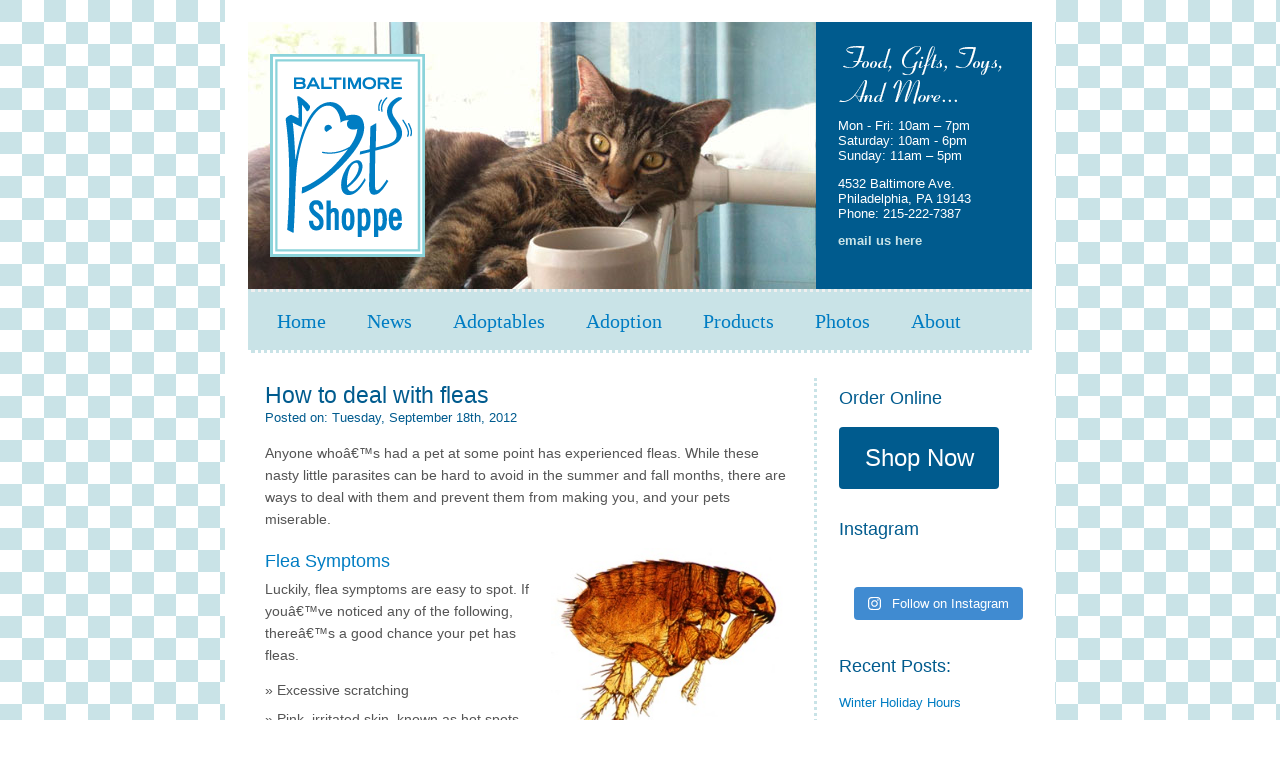

--- FILE ---
content_type: text/html; charset=UTF-8
request_url: https://www.baltimorepetshoppe.com/2012/09/18/how-to-deal-with-fleas/
body_size: 10992
content:
<!DOCTYPE html PUBLIC "-//W3C//DTD XHTML 1.0 Transitional//EN" "http://www.w3.org/TR/xhtml1/DTD/xhtml1-transitional.dtd">
<html xmlns="http://www.w3.org/1999/xhtml" lang="en-US">

<head profile="http://gmpg.org/xfn/11">
<meta http-equiv="Content-Type" content="text/html; charset=UTF-8" />

<title>Baltimore Pet Shoppe&raquo; Blog Archive &raquo; How to deal with fleas</title>

<link rel="stylesheet" href="https://www.baltimorepetshoppe.com/wp-content/themes/baltimorepets/style.css" type="text/css" media="screen" />
<link rel="alternate" type="application/rss+xml" title="Baltimore Pet Shoppe RSS Feed" href="https://www.baltimorepetshoppe.com/feed/" />
<link rel="alternate" type="application/atom+xml" title="Baltimore Pet Shoppe Atom Feed" href="https://www.baltimorepetshoppe.com/feed/atom/" />
<link rel="pingback" href="https://www.baltimorepetshoppe.com/xmlrpc.php" />

<meta name='robots' content='max-image-preview:large' />
<link rel="alternate" type="application/rss+xml" title="Baltimore Pet Shoppe &raquo; How to deal with fleas Comments Feed" href="https://www.baltimorepetshoppe.com/2012/09/18/how-to-deal-with-fleas/feed/" />
<link rel="alternate" title="oEmbed (JSON)" type="application/json+oembed" href="https://www.baltimorepetshoppe.com/wp-json/oembed/1.0/embed?url=https%3A%2F%2Fwww.baltimorepetshoppe.com%2F2012%2F09%2F18%2Fhow-to-deal-with-fleas%2F" />
<link rel="alternate" title="oEmbed (XML)" type="text/xml+oembed" href="https://www.baltimorepetshoppe.com/wp-json/oembed/1.0/embed?url=https%3A%2F%2Fwww.baltimorepetshoppe.com%2F2012%2F09%2F18%2Fhow-to-deal-with-fleas%2F&#038;format=xml" />
<style id='wp-img-auto-sizes-contain-inline-css' type='text/css'>
img:is([sizes=auto i],[sizes^="auto," i]){contain-intrinsic-size:3000px 1500px}
/*# sourceURL=wp-img-auto-sizes-contain-inline-css */
</style>
<link rel='stylesheet' id='sbi_styles-css' href='https://www.baltimorepetshoppe.com/wp-content/plugins/instagram-feed/css/sbi-styles.min.css?ver=6.10.0' type='text/css' media='all' />
<style id='wp-emoji-styles-inline-css' type='text/css'>

	img.wp-smiley, img.emoji {
		display: inline !important;
		border: none !important;
		box-shadow: none !important;
		height: 1em !important;
		width: 1em !important;
		margin: 0 0.07em !important;
		vertical-align: -0.1em !important;
		background: none !important;
		padding: 0 !important;
	}
/*# sourceURL=wp-emoji-styles-inline-css */
</style>
<style id='wp-block-library-inline-css' type='text/css'>
:root{--wp-block-synced-color:#7a00df;--wp-block-synced-color--rgb:122,0,223;--wp-bound-block-color:var(--wp-block-synced-color);--wp-editor-canvas-background:#ddd;--wp-admin-theme-color:#007cba;--wp-admin-theme-color--rgb:0,124,186;--wp-admin-theme-color-darker-10:#006ba1;--wp-admin-theme-color-darker-10--rgb:0,107,160.5;--wp-admin-theme-color-darker-20:#005a87;--wp-admin-theme-color-darker-20--rgb:0,90,135;--wp-admin-border-width-focus:2px}@media (min-resolution:192dpi){:root{--wp-admin-border-width-focus:1.5px}}.wp-element-button{cursor:pointer}:root .has-very-light-gray-background-color{background-color:#eee}:root .has-very-dark-gray-background-color{background-color:#313131}:root .has-very-light-gray-color{color:#eee}:root .has-very-dark-gray-color{color:#313131}:root .has-vivid-green-cyan-to-vivid-cyan-blue-gradient-background{background:linear-gradient(135deg,#00d084,#0693e3)}:root .has-purple-crush-gradient-background{background:linear-gradient(135deg,#34e2e4,#4721fb 50%,#ab1dfe)}:root .has-hazy-dawn-gradient-background{background:linear-gradient(135deg,#faaca8,#dad0ec)}:root .has-subdued-olive-gradient-background{background:linear-gradient(135deg,#fafae1,#67a671)}:root .has-atomic-cream-gradient-background{background:linear-gradient(135deg,#fdd79a,#004a59)}:root .has-nightshade-gradient-background{background:linear-gradient(135deg,#330968,#31cdcf)}:root .has-midnight-gradient-background{background:linear-gradient(135deg,#020381,#2874fc)}:root{--wp--preset--font-size--normal:16px;--wp--preset--font-size--huge:42px}.has-regular-font-size{font-size:1em}.has-larger-font-size{font-size:2.625em}.has-normal-font-size{font-size:var(--wp--preset--font-size--normal)}.has-huge-font-size{font-size:var(--wp--preset--font-size--huge)}.has-text-align-center{text-align:center}.has-text-align-left{text-align:left}.has-text-align-right{text-align:right}.has-fit-text{white-space:nowrap!important}#end-resizable-editor-section{display:none}.aligncenter{clear:both}.items-justified-left{justify-content:flex-start}.items-justified-center{justify-content:center}.items-justified-right{justify-content:flex-end}.items-justified-space-between{justify-content:space-between}.screen-reader-text{border:0;clip-path:inset(50%);height:1px;margin:-1px;overflow:hidden;padding:0;position:absolute;width:1px;word-wrap:normal!important}.screen-reader-text:focus{background-color:#ddd;clip-path:none;color:#444;display:block;font-size:1em;height:auto;left:5px;line-height:normal;padding:15px 23px 14px;text-decoration:none;top:5px;width:auto;z-index:100000}html :where(.has-border-color){border-style:solid}html :where([style*=border-top-color]){border-top-style:solid}html :where([style*=border-right-color]){border-right-style:solid}html :where([style*=border-bottom-color]){border-bottom-style:solid}html :where([style*=border-left-color]){border-left-style:solid}html :where([style*=border-width]){border-style:solid}html :where([style*=border-top-width]){border-top-style:solid}html :where([style*=border-right-width]){border-right-style:solid}html :where([style*=border-bottom-width]){border-bottom-style:solid}html :where([style*=border-left-width]){border-left-style:solid}html :where(img[class*=wp-image-]){height:auto;max-width:100%}:where(figure){margin:0 0 1em}html :where(.is-position-sticky){--wp-admin--admin-bar--position-offset:var(--wp-admin--admin-bar--height,0px)}@media screen and (max-width:600px){html :where(.is-position-sticky){--wp-admin--admin-bar--position-offset:0px}}

/*# sourceURL=wp-block-library-inline-css */
</style><style id='global-styles-inline-css' type='text/css'>
:root{--wp--preset--aspect-ratio--square: 1;--wp--preset--aspect-ratio--4-3: 4/3;--wp--preset--aspect-ratio--3-4: 3/4;--wp--preset--aspect-ratio--3-2: 3/2;--wp--preset--aspect-ratio--2-3: 2/3;--wp--preset--aspect-ratio--16-9: 16/9;--wp--preset--aspect-ratio--9-16: 9/16;--wp--preset--color--black: #000000;--wp--preset--color--cyan-bluish-gray: #abb8c3;--wp--preset--color--white: #ffffff;--wp--preset--color--pale-pink: #f78da7;--wp--preset--color--vivid-red: #cf2e2e;--wp--preset--color--luminous-vivid-orange: #ff6900;--wp--preset--color--luminous-vivid-amber: #fcb900;--wp--preset--color--light-green-cyan: #7bdcb5;--wp--preset--color--vivid-green-cyan: #00d084;--wp--preset--color--pale-cyan-blue: #8ed1fc;--wp--preset--color--vivid-cyan-blue: #0693e3;--wp--preset--color--vivid-purple: #9b51e0;--wp--preset--gradient--vivid-cyan-blue-to-vivid-purple: linear-gradient(135deg,rgb(6,147,227) 0%,rgb(155,81,224) 100%);--wp--preset--gradient--light-green-cyan-to-vivid-green-cyan: linear-gradient(135deg,rgb(122,220,180) 0%,rgb(0,208,130) 100%);--wp--preset--gradient--luminous-vivid-amber-to-luminous-vivid-orange: linear-gradient(135deg,rgb(252,185,0) 0%,rgb(255,105,0) 100%);--wp--preset--gradient--luminous-vivid-orange-to-vivid-red: linear-gradient(135deg,rgb(255,105,0) 0%,rgb(207,46,46) 100%);--wp--preset--gradient--very-light-gray-to-cyan-bluish-gray: linear-gradient(135deg,rgb(238,238,238) 0%,rgb(169,184,195) 100%);--wp--preset--gradient--cool-to-warm-spectrum: linear-gradient(135deg,rgb(74,234,220) 0%,rgb(151,120,209) 20%,rgb(207,42,186) 40%,rgb(238,44,130) 60%,rgb(251,105,98) 80%,rgb(254,248,76) 100%);--wp--preset--gradient--blush-light-purple: linear-gradient(135deg,rgb(255,206,236) 0%,rgb(152,150,240) 100%);--wp--preset--gradient--blush-bordeaux: linear-gradient(135deg,rgb(254,205,165) 0%,rgb(254,45,45) 50%,rgb(107,0,62) 100%);--wp--preset--gradient--luminous-dusk: linear-gradient(135deg,rgb(255,203,112) 0%,rgb(199,81,192) 50%,rgb(65,88,208) 100%);--wp--preset--gradient--pale-ocean: linear-gradient(135deg,rgb(255,245,203) 0%,rgb(182,227,212) 50%,rgb(51,167,181) 100%);--wp--preset--gradient--electric-grass: linear-gradient(135deg,rgb(202,248,128) 0%,rgb(113,206,126) 100%);--wp--preset--gradient--midnight: linear-gradient(135deg,rgb(2,3,129) 0%,rgb(40,116,252) 100%);--wp--preset--font-size--small: 13px;--wp--preset--font-size--medium: 20px;--wp--preset--font-size--large: 36px;--wp--preset--font-size--x-large: 42px;--wp--preset--spacing--20: 0.44rem;--wp--preset--spacing--30: 0.67rem;--wp--preset--spacing--40: 1rem;--wp--preset--spacing--50: 1.5rem;--wp--preset--spacing--60: 2.25rem;--wp--preset--spacing--70: 3.38rem;--wp--preset--spacing--80: 5.06rem;--wp--preset--shadow--natural: 6px 6px 9px rgba(0, 0, 0, 0.2);--wp--preset--shadow--deep: 12px 12px 50px rgba(0, 0, 0, 0.4);--wp--preset--shadow--sharp: 6px 6px 0px rgba(0, 0, 0, 0.2);--wp--preset--shadow--outlined: 6px 6px 0px -3px rgb(255, 255, 255), 6px 6px rgb(0, 0, 0);--wp--preset--shadow--crisp: 6px 6px 0px rgb(0, 0, 0);}:where(.is-layout-flex){gap: 0.5em;}:where(.is-layout-grid){gap: 0.5em;}body .is-layout-flex{display: flex;}.is-layout-flex{flex-wrap: wrap;align-items: center;}.is-layout-flex > :is(*, div){margin: 0;}body .is-layout-grid{display: grid;}.is-layout-grid > :is(*, div){margin: 0;}:where(.wp-block-columns.is-layout-flex){gap: 2em;}:where(.wp-block-columns.is-layout-grid){gap: 2em;}:where(.wp-block-post-template.is-layout-flex){gap: 1.25em;}:where(.wp-block-post-template.is-layout-grid){gap: 1.25em;}.has-black-color{color: var(--wp--preset--color--black) !important;}.has-cyan-bluish-gray-color{color: var(--wp--preset--color--cyan-bluish-gray) !important;}.has-white-color{color: var(--wp--preset--color--white) !important;}.has-pale-pink-color{color: var(--wp--preset--color--pale-pink) !important;}.has-vivid-red-color{color: var(--wp--preset--color--vivid-red) !important;}.has-luminous-vivid-orange-color{color: var(--wp--preset--color--luminous-vivid-orange) !important;}.has-luminous-vivid-amber-color{color: var(--wp--preset--color--luminous-vivid-amber) !important;}.has-light-green-cyan-color{color: var(--wp--preset--color--light-green-cyan) !important;}.has-vivid-green-cyan-color{color: var(--wp--preset--color--vivid-green-cyan) !important;}.has-pale-cyan-blue-color{color: var(--wp--preset--color--pale-cyan-blue) !important;}.has-vivid-cyan-blue-color{color: var(--wp--preset--color--vivid-cyan-blue) !important;}.has-vivid-purple-color{color: var(--wp--preset--color--vivid-purple) !important;}.has-black-background-color{background-color: var(--wp--preset--color--black) !important;}.has-cyan-bluish-gray-background-color{background-color: var(--wp--preset--color--cyan-bluish-gray) !important;}.has-white-background-color{background-color: var(--wp--preset--color--white) !important;}.has-pale-pink-background-color{background-color: var(--wp--preset--color--pale-pink) !important;}.has-vivid-red-background-color{background-color: var(--wp--preset--color--vivid-red) !important;}.has-luminous-vivid-orange-background-color{background-color: var(--wp--preset--color--luminous-vivid-orange) !important;}.has-luminous-vivid-amber-background-color{background-color: var(--wp--preset--color--luminous-vivid-amber) !important;}.has-light-green-cyan-background-color{background-color: var(--wp--preset--color--light-green-cyan) !important;}.has-vivid-green-cyan-background-color{background-color: var(--wp--preset--color--vivid-green-cyan) !important;}.has-pale-cyan-blue-background-color{background-color: var(--wp--preset--color--pale-cyan-blue) !important;}.has-vivid-cyan-blue-background-color{background-color: var(--wp--preset--color--vivid-cyan-blue) !important;}.has-vivid-purple-background-color{background-color: var(--wp--preset--color--vivid-purple) !important;}.has-black-border-color{border-color: var(--wp--preset--color--black) !important;}.has-cyan-bluish-gray-border-color{border-color: var(--wp--preset--color--cyan-bluish-gray) !important;}.has-white-border-color{border-color: var(--wp--preset--color--white) !important;}.has-pale-pink-border-color{border-color: var(--wp--preset--color--pale-pink) !important;}.has-vivid-red-border-color{border-color: var(--wp--preset--color--vivid-red) !important;}.has-luminous-vivid-orange-border-color{border-color: var(--wp--preset--color--luminous-vivid-orange) !important;}.has-luminous-vivid-amber-border-color{border-color: var(--wp--preset--color--luminous-vivid-amber) !important;}.has-light-green-cyan-border-color{border-color: var(--wp--preset--color--light-green-cyan) !important;}.has-vivid-green-cyan-border-color{border-color: var(--wp--preset--color--vivid-green-cyan) !important;}.has-pale-cyan-blue-border-color{border-color: var(--wp--preset--color--pale-cyan-blue) !important;}.has-vivid-cyan-blue-border-color{border-color: var(--wp--preset--color--vivid-cyan-blue) !important;}.has-vivid-purple-border-color{border-color: var(--wp--preset--color--vivid-purple) !important;}.has-vivid-cyan-blue-to-vivid-purple-gradient-background{background: var(--wp--preset--gradient--vivid-cyan-blue-to-vivid-purple) !important;}.has-light-green-cyan-to-vivid-green-cyan-gradient-background{background: var(--wp--preset--gradient--light-green-cyan-to-vivid-green-cyan) !important;}.has-luminous-vivid-amber-to-luminous-vivid-orange-gradient-background{background: var(--wp--preset--gradient--luminous-vivid-amber-to-luminous-vivid-orange) !important;}.has-luminous-vivid-orange-to-vivid-red-gradient-background{background: var(--wp--preset--gradient--luminous-vivid-orange-to-vivid-red) !important;}.has-very-light-gray-to-cyan-bluish-gray-gradient-background{background: var(--wp--preset--gradient--very-light-gray-to-cyan-bluish-gray) !important;}.has-cool-to-warm-spectrum-gradient-background{background: var(--wp--preset--gradient--cool-to-warm-spectrum) !important;}.has-blush-light-purple-gradient-background{background: var(--wp--preset--gradient--blush-light-purple) !important;}.has-blush-bordeaux-gradient-background{background: var(--wp--preset--gradient--blush-bordeaux) !important;}.has-luminous-dusk-gradient-background{background: var(--wp--preset--gradient--luminous-dusk) !important;}.has-pale-ocean-gradient-background{background: var(--wp--preset--gradient--pale-ocean) !important;}.has-electric-grass-gradient-background{background: var(--wp--preset--gradient--electric-grass) !important;}.has-midnight-gradient-background{background: var(--wp--preset--gradient--midnight) !important;}.has-small-font-size{font-size: var(--wp--preset--font-size--small) !important;}.has-medium-font-size{font-size: var(--wp--preset--font-size--medium) !important;}.has-large-font-size{font-size: var(--wp--preset--font-size--large) !important;}.has-x-large-font-size{font-size: var(--wp--preset--font-size--x-large) !important;}
/*# sourceURL=global-styles-inline-css */
</style>

<style id='classic-theme-styles-inline-css' type='text/css'>
/*! This file is auto-generated */
.wp-block-button__link{color:#fff;background-color:#32373c;border-radius:9999px;box-shadow:none;text-decoration:none;padding:calc(.667em + 2px) calc(1.333em + 2px);font-size:1.125em}.wp-block-file__button{background:#32373c;color:#fff;text-decoration:none}
/*# sourceURL=/wp-includes/css/classic-themes.min.css */
</style>
<link rel='stylesheet' id='dashicons-css' href='https://www.baltimorepetshoppe.com/wp-includes/css/dashicons.min.css?ver=6.9' type='text/css' media='all' />
<link rel='stylesheet' id='thickbox-css' href='https://www.baltimorepetshoppe.com/wp-includes/js/thickbox/thickbox.css?ver=6.9' type='text/css' media='all' />
<script type="text/javascript" src="https://www.baltimorepetshoppe.com/wp-includes/js/jquery/jquery.min.js?ver=3.7.1" id="jquery-core-js"></script>
<script type="text/javascript" src="https://www.baltimorepetshoppe.com/wp-includes/js/jquery/jquery-migrate.min.js?ver=3.4.1" id="jquery-migrate-js"></script>
<script type="text/javascript" id="photocrati_ajax-js-extra">
/* <![CDATA[ */
var photocrati_ajax = {"url":"https://www.baltimorepetshoppe.com/index.php?photocrati_ajax=1","rest_url":"https://www.baltimorepetshoppe.com/wp-json/","wp_home_url":"https://www.baltimorepetshoppe.com","wp_site_url":"https://www.baltimorepetshoppe.com","wp_root_url":"https://www.baltimorepetshoppe.com","wp_plugins_url":"https://www.baltimorepetshoppe.com/wp-content/plugins","wp_content_url":"https://www.baltimorepetshoppe.com/wp-content","wp_includes_url":"https://www.baltimorepetshoppe.com/wp-includes/","ngg_param_slug":"nggallery","rest_nonce":"b4514cba06"};
//# sourceURL=photocrati_ajax-js-extra
/* ]]> */
</script>
<script type="text/javascript" src="https://www.baltimorepetshoppe.com/wp-content/plugins/nextgen-gallery/static/Legacy/ajax.min.js?ver=4.0.2" id="photocrati_ajax-js"></script>
<link rel="https://api.w.org/" href="https://www.baltimorepetshoppe.com/wp-json/" /><link rel="alternate" title="JSON" type="application/json" href="https://www.baltimorepetshoppe.com/wp-json/wp/v2/posts/69" /><link rel="EditURI" type="application/rsd+xml" title="RSD" href="https://www.baltimorepetshoppe.com/xmlrpc.php?rsd" />
<meta name="generator" content="WordPress 6.9" />
<link rel="canonical" href="https://www.baltimorepetshoppe.com/2012/09/18/how-to-deal-with-fleas/" />
<link rel='shortlink' href='https://www.baltimorepetshoppe.com/?p=69' />
<link rel='stylesheet' id='nextgen_basic_singlepic_style-css' href='https://www.baltimorepetshoppe.com/wp-content/plugins/nextgen-gallery/static/SinglePicture/nextgen_basic_singlepic.css?ver=4.0.2' type='text/css' media='all' />
</head>
<body>
	<div id="page">
		<div id="header">
			<div id="headerimg">
				<h1><a title="Baltimore Pet Shoppe" href="/">
        		<img alt="Baltimore Pet Shoppe" src="http://www.baltimorepetshoppe.com/wp-content/themes/baltimorepets/images/bps_logo.png">
                </a></h1>
			</div><!---end "headerimg"--->
			<div id="headerphoto">
				<img alt="Fairmount Pet Shoppe" src="http://www.baltimorepetshoppe.com/wp-content/themes/baltimorepets/images/h_images/4.jpg">
			</div><!---end "headerphoto"--->
    		<div id="headerinfo">
    			<div id="headerinfoinfo">
    				<img alt="Baltimore Pet Shoppe" src="http://www.baltimorepetshoppe.com/wp-content/themes/baltimorepets/images/tagline.png">
    				<p>Mon - Fri: 10am – 7pm<br>Saturday: 10am - 6pm <br> Sunday: 11am – 5pm</p>
    				4532 Baltimore Ave.<br>Philadelphia, PA 19143<br>Phone: 215-222-7387</p>
					<p><a href="mailto:baltimorepetshoppe@gmail.com">email us here</a></p>
    			</div><!---end "headerinfoinfo"--->
    		</div><!---end "headerinfo"--->
    		<div id="clearall">
    		</div><!---end "clearall"--->
    	</div><!---end "header"--->
    	<div id="navbar">
    			<ul>
					<li><a href="https://www.baltimorepetshoppe.com">Home</a></li>
					
						<li class="cat-item cat-item-1"><a href="https://www.baltimorepetshoppe.com/category/news/">News</a>
</li>
	<li class="cat-item cat-item-10"><a href="https://www.baltimorepetshoppe.com/category/adoptions/">Adoptables</a>
</li>
			
					<li class="page_item page-item-6"><a href="https://www.baltimorepetshoppe.com/adoptions/">Adoption</a></li>
<li class="page_item page-item-5 page_item_has_children"><a href="https://www.baltimorepetshoppe.com/products/">Products</a></li>
<li class="page_item page-item-26"><a href="https://www.baltimorepetshoppe.com/photos/">Photos</a></li>
<li class="page_item page-item-2"><a href="https://www.baltimorepetshoppe.com/about/">About</a></li>

									</ul>
		</div><!---end "navbar"--->
	<div id=centerpage>
		<div id="sidebar">
	<div id="sidebardiv">
		<h2>Order Online</h2>
		<button class="button-two"><a href="https://bfpetshoppe.square.site/">Shop Now</a></button>
	</div><!---end "sidebardiv"--->
	<div id="sidebardiv">
		<h2>Instagram</h2>
		
<div id="sb_instagram"  class="sbi sbi_mob_col_1 sbi_tab_col_2 sbi_col_2" style="padding-bottom: 6px; width: 100%;"	 data-feedid="sbi_1033347982#4"  data-res="auto" data-cols="2" data-colsmobile="1" data-colstablet="2" data-num="4" data-nummobile="" data-item-padding="3"	 data-shortcode-atts="{&quot;showheader&quot;:&quot;false&quot;}"  data-postid="69" data-locatornonce="c39666ee60" data-imageaspectratio="1:1" data-sbi-flags="favorLocal">
	
	<div id="sbi_images"  style="gap: 6px;">
			</div>

	<div id="sbi_load" >

	
			<span class="sbi_follow_btn" >
			<a target="_blank"
				rel="nofollow noopener"  href="https://www.instagram.com/1033347982/">
				<svg class="svg-inline--fa fa-instagram fa-w-14" aria-hidden="true" data-fa-processed="" aria-label="Instagram" data-prefix="fab" data-icon="instagram" role="img" viewBox="0 0 448 512">
                    <path fill="currentColor" d="M224.1 141c-63.6 0-114.9 51.3-114.9 114.9s51.3 114.9 114.9 114.9S339 319.5 339 255.9 287.7 141 224.1 141zm0 189.6c-41.1 0-74.7-33.5-74.7-74.7s33.5-74.7 74.7-74.7 74.7 33.5 74.7 74.7-33.6 74.7-74.7 74.7zm146.4-194.3c0 14.9-12 26.8-26.8 26.8-14.9 0-26.8-12-26.8-26.8s12-26.8 26.8-26.8 26.8 12 26.8 26.8zm76.1 27.2c-1.7-35.9-9.9-67.7-36.2-93.9-26.2-26.2-58-34.4-93.9-36.2-37-2.1-147.9-2.1-184.9 0-35.8 1.7-67.6 9.9-93.9 36.1s-34.4 58-36.2 93.9c-2.1 37-2.1 147.9 0 184.9 1.7 35.9 9.9 67.7 36.2 93.9s58 34.4 93.9 36.2c37 2.1 147.9 2.1 184.9 0 35.9-1.7 67.7-9.9 93.9-36.2 26.2-26.2 34.4-58 36.2-93.9 2.1-37 2.1-147.8 0-184.8zM398.8 388c-7.8 19.6-22.9 34.7-42.6 42.6-29.5 11.7-99.5 9-132.1 9s-102.7 2.6-132.1-9c-19.6-7.8-34.7-22.9-42.6-42.6-11.7-29.5-9-99.5-9-132.1s-2.6-102.7 9-132.1c7.8-19.6 22.9-34.7 42.6-42.6 29.5-11.7 99.5-9 132.1-9s102.7-2.6 132.1 9c19.6 7.8 34.7 22.9 42.6 42.6 11.7 29.5 9 99.5 9 132.1s2.7 102.7-9 132.1z"></path>
                </svg>				<span>Follow on Instagram</span>
			</a>
		</span>
	
</div>
		<span class="sbi_resized_image_data" data-feed-id="sbi_1033347982#4"
		  data-resized="[]">
	</span>
	</div>

	</div><!---end "sidebardiv"--->
	<div id="sidebardiv">
		<ul>
		<h2>Recent Posts:</h2>
			<li><a href='https://www.baltimorepetshoppe.com/2023/01/02/winter-holiday-hours/'>Winter Holiday Hours</a></li>
	<li><a href='https://www.baltimorepetshoppe.com/2021/06/30/we-will-be-closed-on-july-4th/'>We will be CLOSED on July 4th</a></li>
	<li><a href='https://www.baltimorepetshoppe.com/2021/06/28/fourth-of-july-tips-for-happy-pets/'>Fourth of July Tips for Happy Pets</a></li>
	<li><a href='https://www.baltimorepetshoppe.com/2021/05/04/happy-cinco-de-mayo/'>Happy Cinco de Mayo!</a></li>
	<li><a href='https://www.baltimorepetshoppe.com/2021/03/02/331/'>March Sales!</a></li>
	<li><a href='https://www.baltimorepetshoppe.com/2020/03/30/covid-19-update/'>Covid-19 Update</a></li>
	<li><a href='https://www.baltimorepetshoppe.com/2019/08/08/new-dog-food-nutrisource/'>New Dog Food- NutriSource</a></li>
	<li><a href='https://www.baltimorepetshoppe.com/2018/11/29/290/'>Low-Cost Vaccine Clinic September 7th</a></li>
	<li><a href='https://www.baltimorepetshoppe.com/2018/11/29/winter-express-shoppers-trolley-dec-8th/'>Winter Express Shoppersâ€™ Trolley Dec 8th</a></li>
	<li><a href='https://www.baltimorepetshoppe.com/2018/11/20/small-business-saturday-november-24th/'>Small Business Saturday November 24th</a></li>
		</ul>
	</div><!---end "sidebardiv"--->
</div><!---end "sidebar"--->
	<div id="content" class="narrowcolumn">

	
		<div class="post" id="post-69">
			<h2>How to deal with fleas</h2>
			<small>Posted on: Tuesday, September 18th, 2012</small>

			<div class="entry">
				<p>Anyone whoâ€™s had a pet at some point has experienced fleas. While these nasty little parasites can be hard to avoid in the summer and fall months, there are ways to deal with them and prevent them from making you, and your pets miserable.</p>
<p><img fetchpriority="high" decoding="async" class="ngg-singlepic ngg-right" src="https://www.baltimorepetshoppe.com/wp-content/gallery/flea-blog/fleamicro.jpg" alt="A flea up close" width="240" height="236"/></p>
<h3>Flea Symptoms</h3>
<p>Luckily, flea symptoms are easy to spot. If youâ€™ve noticed any of the following, thereâ€™s a good chance your pet has fleas.</p>
<ul>
<li>Excessive scratching</li>
<li>Pink, irritated skin, known as hot spots</li>
<li>Biting/nibbling at the skin repeatedly in specific spots</li>
<li>Loss of fur in certain areas</li>
</ul>
<h3>How to Check for Feas</h3>
<p>Here are two useful techniques to check for fleas on your animal.</p>
<p><strong>Use a flea comb</strong><br />
Run it through your animals fur a few times. Look in the tines of the comb for fleas, flea dirt (feces), and flea eggs. Seeing any or all of these, means your animal has fleas.</p>
<p><strong>Use paper towels</strong><br />
Place a few paper towels under your animal and rub your fingers into his fur vigorously. Check for flea dirt on the paper towels.</p>
<div style="width: 389px" class="wp-caption alignnone"><img decoding="async" class="ngg-singlepic ngg-center" src="https://www.baltimorepetshoppe.com/wp-content/gallery/flea-blog/fleacat.jpg" alt="Flea" width="379" height="194" /><p class="wp-caption-text">This is what a flea looks like on a pet.</p></div>
<h3>One Flea is No Big Deal Right?</h3>
<p>Seeing a single flea, is an indication that there may be many more. Adult fleas on your animal represent only about 5% of the total population in your environment. The other 95% is the flea eggs, larvae, and pupae living in the rest of your home. Flea pupae can live dormant in their cocoons for up to 174 days. An adult flea can live on it&#8217;s host animal for about 3 months. If you want to rid your home of fleas completely, you need to destroy all life stages of the fleas in your home and on your pet.</p>
<h3>Treating Your Pet for Fleas</h3>
<p><strong>Traditional Treatments:</strong></p>
<p><strong>Frontline Plus, Advantage, and Advantix</strong><br />
These once a month topical treatments are easy to use, and highly effective. They kill adult fleas on the pet, as well as contain insect growth regulators that kill flea eggs and larvae.</p>
<p><strong>Capstar</strong><br />
A pill that starts killing adult fleas within the first 30 minutes of ingestion. It can be used on animals as young as 4 weeks and as small as two pounds. It can be used in conjunction with a topical flea preventative, such as Frontline or Advantage to control the whole lifecycle of fleas.</p>
<p><strong>Natural Treatments:</strong></p>
<p><strong>Diatomaceous Earth</strong><br />
A non toxic flea remedy that can safely be used on both your animal and in your home. It is fossil shell flour that kills bugs including fleas by cutting into the exoskeleton and causing the bug to dehydrate.</p>
<p><strong>Richardâ€™s Organics Flea Shampoo and Spray</strong><br />
These products use natural ingredients such as peppermint, clove, cedar, cinnamon and rosemary oils to kill and repel fleas on dogs. They are safe to use around children. These products cannot be used on cats since these pets are sensitive to essential oils.</p>
<h3>Flea Control Methods for the Home</h3>
<p><strong>Vacuuming</strong><br />
Vacuuming will allow you to collect the flea eggs, larvae, and adult fleas that are in your home. Be sure to empty your vacuumâ€™s bag/bin outside immediately after vacuuming so the fleas are not able to jump out of the vacuum and continue to infest your home.</p>
<p><strong>Flea bombs</strong><br />
Flea bombs spray a fine mist of insecticide throughout the area. It is only recommended for heavy infestations, as using a flea bomb will require you to leave your home with your pets for about 2 hours. The insecticides used will kill adult fleas and provide extended protection against flea eggs and larvae.</p>
<p><strong>Sprays and Powders</strong><br />
These products allow you control to what areas get treated with insecticides such as the carpet, pet bedding, couch, etc. Upholstery sprays and powders require that the area be left for about an hour before allowing your pets, children, or yourself back in contact with the area.</p>
<p>Most pet owners deal with fleas at one time or another. Don&#8217;t feel discouraged if one type of treatment didn&#8217;t seem effective. To combat a flea infestation it takes a full on attack, treating your animal and your home. We hope this information helps you win the flea war!</p>

								
				<p class="postmetadata alt">
					<small>
						This entry was posted, 18th September 2012. The category is: <a href="https://www.baltimorepetshoppe.com/category/news/" rel="category tag">News</a>. You can follow the comments: <a href="https://www.baltimorepetshoppe.com/2012/09/18/how-to-deal-with-fleas/feed/">RSS 2.0</a>.
						The previous post is: <a href="https://www.baltimorepetshoppe.com/2012/06/21/those-dog-days-of-summer/">Those Dog Days of Summer</a>. The next post is: <a href="https://www.baltimorepetshoppe.com/2013/03/15/springtime-safety-tips/">Springtime Safety Tips</a>.

					</small>
				</p>

			</div>
		</div>
		
		<!---start fb like code--->
		<iframe src="http://www.facebook.com/plugins/like.php?href=https%3A%2F%2Fwww.baltimorepetshoppe.com%2F2012%2F09%2F18%2Fhow-to-deal-with-fleas%2F&amp;layout=standard&amp;show_faces=false&amp;width=450&amp;action=like&amp;colorscheme=light" scrolling="no" frameborder="0" allowTransparency="true" style="border:none; overflow:hidden; width:450px; height:60px"></iframe>
		<!---end fb like code--->

	
<!-- You can start editing here. -->


			<!-- If comments are open, but there are no comments. -->

	 


<h3 id="respond">Leave a Reply</h3>


<form action="https://www.baltimorepetshoppe.com/wp-comments-post.php" method="post" id="commentform">


<p><input type="text" name="author" id="author" value="" size="22" tabindex="1" aria-required='true' />
<label for="author"><small>Name (required)</small></label></p>

<p><input type="text" name="email" id="email" value="" size="22" tabindex="2" aria-required='true' />
<label for="email"><small>Mail (will not be published) (required)</small></label></p>

<p><input type="text" name="url" id="url" value="" size="22" tabindex="3" />
<label for="url"><small>Website</small></label></p>


<!--<p><small><strong>XHTML:</strong> You can use these tags: <code>&lt;a href=&quot;&quot; title=&quot;&quot;&gt; &lt;abbr title=&quot;&quot;&gt; &lt;acronym title=&quot;&quot;&gt; &lt;b&gt; &lt;blockquote cite=&quot;&quot;&gt; &lt;cite&gt; &lt;code&gt; &lt;del datetime=&quot;&quot;&gt; &lt;em&gt; &lt;i&gt; &lt;q cite=&quot;&quot;&gt; &lt;s&gt; &lt;strike&gt; &lt;strong&gt; </code></small></p>-->

<p><textarea name="comment" id="comment" cols="100%" rows="10" tabindex="4"></textarea></p>

<p><input name="submit" type="submit" id="submit" tabindex="5" value="Submit Comment" />
<input type="hidden" name="comment_post_ID" value="69" />
</p>
<p style="display: none;"><input type="hidden" id="akismet_comment_nonce" name="akismet_comment_nonce" value="778a07dd05" /></p><p style="display: none !important;" class="akismet-fields-container" data-prefix="ak_"><label>&#916;<textarea name="ak_hp_textarea" cols="45" rows="8" maxlength="100"></textarea></label><input type="hidden" id="ak_js_1" name="ak_js" value="55"/><script>document.getElementById( "ak_js_1" ).setAttribute( "value", ( new Date() ).getTime() );</script></p>
</form>



	
	</div>
        <div id="clearall"></div>
	</div>

			<div id="footer">
				<!-- If you'd like to support WordPress, having the "powered by" link somewhere on your blog is the best way; it's our only promotion or advertising. -->
				<p>
					Baltimore Pet Shoppe powered by <a href="http://wordpress.org/">WordPress</a>				</p>
			</div><!---end "footer"--->

			<script type="speculationrules">
{"prefetch":[{"source":"document","where":{"and":[{"href_matches":"/*"},{"not":{"href_matches":["/wp-*.php","/wp-admin/*","/wp-content/uploads/*","/wp-content/*","/wp-content/plugins/*","/wp-content/themes/baltimorepets/*","/*\\?(.+)"]}},{"not":{"selector_matches":"a[rel~=\"nofollow\"]"}},{"not":{"selector_matches":".no-prefetch, .no-prefetch a"}}]},"eagerness":"conservative"}]}
</script>
<!-- Instagram Feed JS -->
<script type="text/javascript">
var sbiajaxurl = "https://www.baltimorepetshoppe.com/wp-admin/admin-ajax.php";
</script>
<script type="text/javascript" id="ngg_common-js-extra">
/* <![CDATA[ */

var nextgen_lightbox_settings = {"static_path":"https:\/\/www.baltimorepetshoppe.com\/wp-content\/plugins\/nextgen-gallery\/static\/Lightbox\/{placeholder}","context":"all_images_direct"};
//# sourceURL=ngg_common-js-extra
/* ]]> */
</script>
<script type="text/javascript" src="https://www.baltimorepetshoppe.com/wp-content/plugins/nextgen-gallery/static/GalleryDisplay/common.js?ver=4.0.2" id="ngg_common-js"></script>
<script type="text/javascript" id="ngg_lightbox_context-js-extra">
/* <![CDATA[ */

var nextgen_thickbox_i18n = {"next":"Next &gt;","prev":"&lt; Prev","image":"Image","of":"of","close":"Close","noiframes":"This feature requires inline frames. You have iframes disabled or your browser does not support them."};
//# sourceURL=ngg_lightbox_context-js-extra
/* ]]> */
</script>
<script type="text/javascript" src="https://www.baltimorepetshoppe.com/wp-content/plugins/nextgen-gallery/static/Lightbox/lightbox_context.js?ver=4.0.2" id="ngg_lightbox_context-js"></script>
<script type="text/javascript" src="https://www.baltimorepetshoppe.com/wp-content/plugins/nextgen-gallery/static/Lightbox/thickbox/nextgen_thickbox_init.js?ver=4.0.2" id="thickbox-0-js"></script>
<script type="text/javascript" src="https://www.baltimorepetshoppe.com/wp-content/plugins/nextgen-gallery/static/Lightbox/thickbox/thickbox.js?ver=4.0.2" id="thickbox-1-js"></script>
<script type="text/javascript" id="sbi_scripts-js-extra">
/* <![CDATA[ */
var sb_instagram_js_options = {"font_method":"svg","resized_url":"https://www.baltimorepetshoppe.com/wp-content/uploads/sb-instagram-feed-images/","placeholder":"https://www.baltimorepetshoppe.com/wp-content/plugins/instagram-feed/img/placeholder.png","ajax_url":"https://www.baltimorepetshoppe.com/wp-admin/admin-ajax.php"};
//# sourceURL=sbi_scripts-js-extra
/* ]]> */
</script>
<script type="text/javascript" src="https://www.baltimorepetshoppe.com/wp-content/plugins/instagram-feed/js/sbi-scripts.min.js?ver=6.10.0" id="sbi_scripts-js"></script>
<script defer type="text/javascript" src="https://www.baltimorepetshoppe.com/wp-content/plugins/akismet/_inc/akismet-frontend.js?ver=1765329299" id="akismet-frontend-js"></script>
<script id="wp-emoji-settings" type="application/json">
{"baseUrl":"https://s.w.org/images/core/emoji/17.0.2/72x72/","ext":".png","svgUrl":"https://s.w.org/images/core/emoji/17.0.2/svg/","svgExt":".svg","source":{"concatemoji":"https://www.baltimorepetshoppe.com/wp-includes/js/wp-emoji-release.min.js?ver=6.9"}}
</script>
<script type="module">
/* <![CDATA[ */
/*! This file is auto-generated */
const a=JSON.parse(document.getElementById("wp-emoji-settings").textContent),o=(window._wpemojiSettings=a,"wpEmojiSettingsSupports"),s=["flag","emoji"];function i(e){try{var t={supportTests:e,timestamp:(new Date).valueOf()};sessionStorage.setItem(o,JSON.stringify(t))}catch(e){}}function c(e,t,n){e.clearRect(0,0,e.canvas.width,e.canvas.height),e.fillText(t,0,0);t=new Uint32Array(e.getImageData(0,0,e.canvas.width,e.canvas.height).data);e.clearRect(0,0,e.canvas.width,e.canvas.height),e.fillText(n,0,0);const a=new Uint32Array(e.getImageData(0,0,e.canvas.width,e.canvas.height).data);return t.every((e,t)=>e===a[t])}function p(e,t){e.clearRect(0,0,e.canvas.width,e.canvas.height),e.fillText(t,0,0);var n=e.getImageData(16,16,1,1);for(let e=0;e<n.data.length;e++)if(0!==n.data[e])return!1;return!0}function u(e,t,n,a){switch(t){case"flag":return n(e,"\ud83c\udff3\ufe0f\u200d\u26a7\ufe0f","\ud83c\udff3\ufe0f\u200b\u26a7\ufe0f")?!1:!n(e,"\ud83c\udde8\ud83c\uddf6","\ud83c\udde8\u200b\ud83c\uddf6")&&!n(e,"\ud83c\udff4\udb40\udc67\udb40\udc62\udb40\udc65\udb40\udc6e\udb40\udc67\udb40\udc7f","\ud83c\udff4\u200b\udb40\udc67\u200b\udb40\udc62\u200b\udb40\udc65\u200b\udb40\udc6e\u200b\udb40\udc67\u200b\udb40\udc7f");case"emoji":return!a(e,"\ud83e\u1fac8")}return!1}function f(e,t,n,a){let r;const o=(r="undefined"!=typeof WorkerGlobalScope&&self instanceof WorkerGlobalScope?new OffscreenCanvas(300,150):document.createElement("canvas")).getContext("2d",{willReadFrequently:!0}),s=(o.textBaseline="top",o.font="600 32px Arial",{});return e.forEach(e=>{s[e]=t(o,e,n,a)}),s}function r(e){var t=document.createElement("script");t.src=e,t.defer=!0,document.head.appendChild(t)}a.supports={everything:!0,everythingExceptFlag:!0},new Promise(t=>{let n=function(){try{var e=JSON.parse(sessionStorage.getItem(o));if("object"==typeof e&&"number"==typeof e.timestamp&&(new Date).valueOf()<e.timestamp+604800&&"object"==typeof e.supportTests)return e.supportTests}catch(e){}return null}();if(!n){if("undefined"!=typeof Worker&&"undefined"!=typeof OffscreenCanvas&&"undefined"!=typeof URL&&URL.createObjectURL&&"undefined"!=typeof Blob)try{var e="postMessage("+f.toString()+"("+[JSON.stringify(s),u.toString(),c.toString(),p.toString()].join(",")+"));",a=new Blob([e],{type:"text/javascript"});const r=new Worker(URL.createObjectURL(a),{name:"wpTestEmojiSupports"});return void(r.onmessage=e=>{i(n=e.data),r.terminate(),t(n)})}catch(e){}i(n=f(s,u,c,p))}t(n)}).then(e=>{for(const n in e)a.supports[n]=e[n],a.supports.everything=a.supports.everything&&a.supports[n],"flag"!==n&&(a.supports.everythingExceptFlag=a.supports.everythingExceptFlag&&a.supports[n]);var t;a.supports.everythingExceptFlag=a.supports.everythingExceptFlag&&!a.supports.flag,a.supports.everything||((t=a.source||{}).concatemoji?r(t.concatemoji):t.wpemoji&&t.twemoji&&(r(t.twemoji),r(t.wpemoji)))});
//# sourceURL=https://www.baltimorepetshoppe.com/wp-includes/js/wp-emoji-loader.min.js
/* ]]> */
</script>
		
		</div><!---end "page"--->
		
	</body>
	
</html>

--- FILE ---
content_type: text/css
request_url: https://www.baltimorepetshoppe.com/wp-content/themes/baltimorepets/style.css
body_size: 4206
content:
/*
Theme Name: baltimorepets
Original Theme URI: http://www.baltimorepetshoppe.com/wp-content/themes/baltimorepets
Description: Based on a WordPress theme by <a href="http://www.genaehr.com/">genaehr.com</a> based on the famous Kubrick.
Modified by: Ethan Tripp
Tags: white, fixed width, two columns, widgets

	This theme was originally designed and built by Christian Genaehr,
	whose website you will find at http://www.genaehr.com/
	This theme was heavilly modded by Ethan Tripp

	The CSS, XHTML and design is released under GPL:
	http://www.opensource.org/licenses/gpl-license.php

*/



/* Begin Typography & Colors */
body {
	font: 0.8em verdana,trebuchet,arial,helvetica,sans-serif;
	text-align: center;
	color: #555
	}

#content {
	font-size: 1.1em
	}

.widecolumn .entry p {
	font-size: 1.05em;
	}

.narrowcolumn .entry, .widecolumn .entry {
	line-height: 1.6em;
	}

.widecolumn {
	line-height: 1.6em;
	}

.narrowcolumn .postmetadata {
	font-size: 0.9em;
	}

.alt {
	background-color: #fff;
	border-top: 1px solid #eee;
	border-bottom: 1px solid #eee;
	}

.screen-reader-text {
    clip: rect(1px, 1px, 1px, 1px);
    position: absolute !important;
    height: 1px;
    width: 1px;
    overflow: hidden;
}

small {
	font-size: 0.9em;
	line-height: 1.5em;
	}

h1, h2, h3 {
	font-weight: normal;
	}

#headerimg h1 {
	font-size: 4em;
	}

#headerimg .description {
	font-size: 1.2em;
	}
	
#headerinfoinfo a {
	color: #C9E3E7;
	font-weight: bold;
	}
	
#flashObject { 
	position: relative;
	z-index: 50;
	}
	
#headerinfoinfo a:hover {
	color: #fff;
	}

h1, h2 {
	font-size: 1.6em;
	color: #005B8E;
	}

h2.pagetitle {
	font-size: 1.6em;
	}

#sidebar h2, .list_subpages h2 {
	font-size: 1.4em;
	color: #005B8E;
	}

h3 {
	font-size: 1.3em;
	color: #005B8E;
	}

h1, h1 a, h1 a:hover, h1 a:visited {
	text-decoration: none;
	color: #005B8E;
	}

h2 a, h2 a:visited, h3, h3 a, h3 a:visited {
	color: #005B8E;
	}

h2 a, h2 a:visited, h3, h3 a, h3 a:visited, #wp-calendar caption, cite {
	text-decoration: none;
	color: #007DC3;
	}

h2 a:hover, h3 a:hover {
	text-decoration: underline;
	color: #005B8E;
	}

.entry p a:visited {
	color: #007DC3;
	}

.commentlist li, #commentform input, #commentform textarea {
	font-size: 1em;
	line-height: 1.4em;
	}

.commentlist li {
	font-weight: bold;
	}

.commentlist li .avatar { 
	float: right;
	border: 1px solid #eee;
	padding: 2px;
	background: #fff;
	}

.commentlist cite, .commentlist cite a {
	font-weight: bold;
	font-style: normal;
	font-size: 1.1em;
	}

.commentlist p {
	font-weight: normal;
	line-height: 1.5em;
	text-transform: none;
	}

.commentmetadata {
	font-weight: normal;
	}

small, #sidebar ul ul li, #sidebar ul ol li, .nocomments, .postmetadata, blockquote, strike {
	color: #005b8e;
	}

.children {
	font-size: .7em;
	
	}

code {
	font: 1.1em 'Courier New', Courier, Fixed;
	}

acronym, abbr, span.caps
{
	font-size: 0.9em;
	letter-spacing: .07em;
	}

a {
	color: #007DC3;
	text-decoration: none;
	}

a:hover {
	color: #007DC3;
	text-decoration: underline;
	}

#wp-calendar #prev a, #wp-calendar #next a {
	font-size: 9pt;
	}

#wp-calendar a {
	text-decoration: none;
	}

#wp-calendar caption {
	font: bold 1.3em 'Lucida Grande',Myriad,'Trebuchet MS',Arial, Helvetica, Sans-Serif;
	}

#wp-calendar th {
	font-style: normal;
	text-transform: capitalize;
	}
	
#footer a {
	color: #C9E3E7;
	font-weight: bold;
	}

#footer a:hover {
	color: #fff;
	}
	
p#welcometext {
	color: #007DC3;
	font-size: 1.4em;
	line-height: 1.5em;
	padding-top: 10px;
	}
	
	
/* End Typography & Colors */



/* Begin Structure */

body {
	background: url("http://www.baltimorepetshoppe.com/wp-content/themes/baltimorepets/images/bg_body.gif") repeat fixed left top #FFFFFF;
	margin: 0;
	padding: 0;
	height: 100%;
	}

#headerimg 	{
	float: left;
    height: 203px;
    margin-top: 22px;
    padding: 32px 22px;
    position: absolute;
    top: 0;
    width: 155px;
    z-index: 100;
	}

#headerphoto 	{
	float: left;
	width: 568px;
	height: 267px;
	}

#page {
	text-align: left;
	background-color: #FFFFFF;
	margin-bottom: 0;
	margin-left: auto;
	margin-right: auto;
	padding-top: 22px;
	width: 830px;
	height: auto;
	}
	
#centerpage {
	background-color: #ffffff;
	margin: 0px auto;
	padding: 0;
	width: 830px;
	}
	
#clearall {
	background-color: #ffffff;
	padding: 0;
	width: 830px;
	clear: both;
	}

#header {
	background-color: #EFEFEF;
	height: 267px;
	margin: 0 auto;
	text-align: left;
	width: 784px;
	border-bottom: 3px dotted #C9E3E7;
	}

#navbar {
	height: 58px;
	width: 784px;
	margin-left: 23px;
    background-color: #c9e3e7;
    font: 1.6em georgia,times,serif;
    border-bottom: 3px dotted #FFFFFF;
	text-align: left;
	}

#navbar ul {
	padding:18px 0 0;
	margin: 0;
	list-style-type: none; 
	list-style-image: none; 
	}
	
#navbar li {
	display: inline;
    display: inline;
    margin-left: 22px;
    padding: 1px 7px;
	}
	
#navbar a {
	text-decoration: none;
	color: #007DC3;
	}
	
#navbar a:hover {
	color: #FFFFFF;
	}
	
#headerinfo {
	float: right;
	font: 1em 'Lucida Grande',Myriad,'Trebuchet MS',Arial, Helvetica, Sans-Serif;
	height: 267px;
	width: 216px;
	background-color: #005b8e
	}
	
#headerinfoinfo {
	width: 172px;
	padding: 22px;
	color: #ffffff;
	line-height: 1.2em;
	}
	
#welcome {
	background-color: #FFFFFF;
    float: left;
    padding: 28px 0 0 44px;
    width: 530px;
	}
	
#newsblock {
	background-color: #DCEDF0;
    float: left;
    font-size: 1.1em;
    line-height: 1.6em;
    margin: 16px 0 24px 24px;
    padding: 0 16px 12px 20px;
    width: 506px;
    }
    
#adoptionsblock {
	background-color: #DCEDF0;
    float: left;
    font-size: 1em;
    line-height: 1.6em;
    padding: 0 16px 12px 20px;
    width: 490px;
    margin-top: 15px;
    }

.narrowcolumn {
	background-color: #FFFFFF;
	float: left;
    padding: 0 0 22px 40px;
    width: 530px;
	}

.widecolumn {
	padding: 10px 0 20px 0;
	margin: 5px 0 0 150px;
	width: 450px;
	}
	
.list_subpages {
	float: right;
	height: 100%;
	margin: 25px 22px 0 0;
	padding: 0 0 0 22px;
	width: 194px
	}
	
.list_subpages li {
	padding: 0 0 8px 0;
	list-style: none;
	}
	
.list_subpages ul {
	padding: 0;
	margin-top: 0;
	}

.post {
	float: left;
	margin: 0 0 20px;
	text-align: left;
	}

.post hr {
	display: block;
	}

.widecolumn .post {
	margin: 0;
	}

.narrowcolumn .postmetadata {
	padding-top: 5px;
	}

.widecolumn .postmetadata {
	margin: 30px 0;
	}

.widecolumn .smallattachment {
	float: left;
	width: 128px;
	margin: 5px 5px 5px 0px;
	}

.widecolumn .attachment {
	margin: 5px 0px;
	}

.postmetadata {
	clear: both;
	}

.clear {
	clear: both;
	}
	
#footer {
	float: left;
	text-align: right;
	width: 830px;
	clear: both;
	background: #005B8E;
	border: none;
	color: #fff;
	}

#footer p {
	margin: 0;
	padding:20px 22px 20px 0;
	}
	
/* End Structure */



/*	Begin Headers */
h1 {
	margin: 0;
	}

h2 {
	margin: 30px 0 0;
	}

h2.pagetitle {
	margin-top: 30px;
}

#sidebar h2, .list_subpages h2{
	margin: 10px 0 0;
	padding: 0 0 18px;
	}

h3 {
	color: #007DC3;
    font-size: 1.3em;
    margin: 20px 0 -8px;
	}

h3.comments {
	padding: 0;
	margin: 40px auto 20px ;
	}
/* End Headers */



/* Begin Images */
p img {
	padding: 0;
	max-width: 100%;
	}

/*	Using 'class="alignright"' on an image will (who would've
	thought?!) align the image to the right. And using 'class="centered',
	will of course center the image. This is much better than using
	align="center", being much more futureproof (and valid) */

img.centered {
	display: block;
	margin-left: auto;
	margin-right: auto;
	}

img.alignright {
	padding: 4px;
	margin: 0 0 2px 7px;
	display: inline;
	}

img.alignleft {
	margin-bottom: 15px; 
	display: inline;
	}

.alignright {
	float: right;
	}

.alignleft {
	float: left
	}
	
.sidebarimg {
	margin: 0 0 10px;
	width: 174px;
	}
	
.welcomeimg {
	width: 525px;
	height: 101px;
	}
	
.recentnewsimg {
	width: 101px;
	height: 11px;
	padding-top: 18px;
	}

.petsforadoptionimg {
    height: 11px;
    padding-top: 18px;
    width: 200px;
    }
/* End Images */



/* Begin Lists

	Special stylized non-IE bullets
	Do not work in Internet Explorer, which merely default to normal bullets. */

html>body .entry ul {
	margin-left: 0px;
	padding: 0 0 0 30px;
	list-style: none;
	padding-left: 5px;
	text-indent: -15px;
	line-height: 1.5em;
	}

html>body .entry li {
	margin: 7px 0 8px 10px;
	}

.entry ul li:before, #sidebar ul ul li:before {
	content: "\00BB \0020";
	}

.entry ol {
	padding: 0 0 0 35px;
	margin: 0;
	}

.entry ol li {
	margin: 0;
	padding: 0;
	}

.postmetadata ul, .postmetadata li{
	display: inline;
	list-style-type: none;
	list-style-image: none;
	}

#sidebar ul, #sidebar ul ol {
	margin: 0;
	padding: 0;
	}

#sidebar ul li {
	list-style-type: none;
	list-style-image: none;
	margin-bottom: 15px;
	}

#sidebar ul p, #sidebar ul select {
	margin: 5px 0 8px;
	}

#sidebar ul ul, #sidebar ul ol {
	margin: 5px 0 0 10px;
	line-height: 1.6em;
	}

#sidebar ul ul ul, #sidebar ul ol {
	margin: 0 0 0 10px;
	}

ol li, #sidebar ul ol li {
	list-style: decimal outside;
	}

#sidebar ul ul li, #sidebar ul ol li {
	margin: 3px 0 0;
	padding: 0;
	}

ul ul li {
	margin-left: 0px;
	padding-left: 10px;
	text-indent: -10px;
	}
/* End Lists */	


/* Begin Form Elements */
#searchform {
	margin: 10px auto;
	padding: 5px 3px;
	}

#sidebar #searchform #s {
	width: 108px;
	padding: 2px;
	}

#sidebar #searchsubmit {
	padding: 1px;
 	cursor: pointer;
	}

.entry form { /* This is mainly for password protected posts, makes them look better. */
	text-align:left;
	}

select {
	width: 130px;
	}

#commentform input {
	width: 170px;
	padding: 2px;
	margin: 5px 5px 1px 0;
	}

#commentform textarea {
	width: 100%;
	padding: 2px;
	}

#commentform #submit {
	margin: 0;
	float: right;
 	cursor: pointer;
 	background-color: #C9E3E7;
 	color: #007DC3;
	}
	
input, textarea {
 	border: #ddd 1px solid;
 	background-color: #ffffff;
	font-family: 'Lucida Grande',Myriad,'Trebuchet MS',Arial, Helvetica, Sans-Serif;
 	font-size:1em;
 	font-weight: normal;
 }

#searchsubmit {
 	cursor: pointer;
 	text-decoration:none;
 }

/* End Form Elements */


/* Begin Comments*/
.alt {
	margin: 0;
	padding: 10px;
	}

.commentlist {
	padding: 0;
	text-align: justify;
	}

.commentlist li {
	margin: 15px 0 3px;
	padding: 5px 10px 3px;
	list-style: none;
	}

.commentlist p {
	margin: 10px 5px 10px 0;
	}

#commentform p {
	margin: 10px 10px 0 0;
	font-size: 0.9em;
	}

.nocomments {
	margin: 0;
	padding: 0;
	}

.commentmetadata {
	margin: 0;
	display: block;
	}
/* End Comments */


/* Begin Sidebar */

#sidebar {
	background-color: #FFFFFF;
	border-left: 3px dotted #C9E3E7;
	float: right;
	height: 100%;
	margin: 25px 22px 0 0;
	margin-bottom: 44px;
	padding: 0 0 0 22px;
	width: 194px
	list-style-type: none;
	}
	
#sidebardiv {
	width: 194px;
	padding-bottom: 20px;
	list-style-type: none;
	}

#sidebar form {
	margin: 0;
	}
  
/* End Sidebar */

/* Begin Shop Buttons */

.button-two body {
	font: 'verdana','trebuchet','arial','helvetica',sans-serif;
}

.button-two {
  text-align: center;
  cursor: pointer;
  font-size:24px;
  margin: 0 0 0 0px;
}

/*Button Two*/

.button-two {
  border-radius: 4px;
  background-color:#005b8e;
  border: none;
  padding: 17px;
  width: 160px;
  transition: all 0.5s;
}

.button-two a {
   text-decoration:none;
   color:#fff;
}

.button-two a:hover {
   color:#C9E3E7;
}

.button-two a:span {
  cursor: pointer;
  display: inline-block;
  position: relative;
  transition: 0.5s;
}

.button-two a:span:after {
  content: '»';
  position: absolute;
  opacity: 0;
  top: 0;
  right: -20px;
  transition: 0.5s;
}

.button-two a:hover span {
  padding-right: 25px;
}

.button-two a:hover span:after {
  opacity: 1;
  right: 0;
}

/* End Shop Buttons */

/* Begin Calendar */
    .calnk a:hover {
         background-position:0 0;
         text-decoration:none;  
         color:#007DC3;
         border-bottom:1px dotted #007DC3;
         }
    .calnk a:visited {
         text-decoration:none;
         color:#007DC3;
         border-bottom:1px dotted #007DC3;
        }
    .calnk a {
        text-decoration:none; 
        color:#007DC3; 
        border-bottom:1px dotted #007DC3;
        }
    .calnk a span { 
        display:none; 
        }
    .calnk a:hover span {
        color:#555555; 
        background:#d5ecf0; 
        display:list-item;
        position:absolute; 
        margin-top:5px; 
        padding:0px 8px 8px 8px;
        width:170px; 
        z-index:100;
        line-height:1.6em;
        }
     .calendar-table {
        border:none;
        width:528px;
     }
     .calendar-heading {
        height:25px;
        text-align:center;
        background-color:#d9eff2;
     }
     .calendar-next {
        width:25%;
        text-align:center;
     }
     .calendar-prev {
        width:25%;
        text-align:center;
     }
     .calendar-month {
        width:50%;
        text-align:center;
     }
     .normal-day-heading {
        text-align:center;
        width:25px;
        height:25px;
        font-size:0.8em;
        background-color:#d9eff2;
     }
     .weekend-heading {
        text-align:center;
        width:25px;
        height:25px;
        font-size:0.8em;
        background-color:#d9eff2;
        color:#005B8E;
     }
     .day-with-date {
        vertical-align:text-top;
        text-align:left;
        width:60px;
        height:60px;
        border:1px solid #C9E3E7;
        line-height:1.1em;
        padding:4px;
        list-style:none;
     }
     .no-events {

     }
     .day-without-date {
        width:60px;
        height:60px;
        border:1px solid #C9E3E7;
     }
     span.weekend {
        color:#005B8E;
     }
     .current-day {
        vertical-align:text-top;
        text-align:left;
        width:60px;
        height:60px;
        background-color:#d9eff2;
     }
     span.event {
        font-size:0.75em;
     }
     .kjo-link {
        font-size:0.75em;
        text-align:left;
     }
     .calendar-date-switcher {
        height:32px;
        text-align:center;
        background-color:#d9eff2;
        padding-left:8px;
     }
     .calendar-date-switcher form {
        margin:0;
        padding:0;
        font-size:1em;
     }
     .calendar-date-switcher input {
        border:1px #D6DED5 solid;
        font-size:.8em;
     }
     .calendar-date-switcher select {
        border:1px #D6DED5 solid;
     }
     .cat-key {
        width:100%;
        margin-top:10px;
        padding:5px;
        border:1px solid #D6DED5;
     }
     .calnk a:hover span.event-title {
        padding:0 5 5 5;
        text-align:left;
        font-weight:normal;
        font-size:1.2em;
        width:154px;
        display:list-item;
        }
     .calnk a:hover span span.event-title-break {
        padding:0;
        background-color:#000000;
        visibility:hidden;
     }
     .calnk a:hover span span.event-content-break {
        padding:0;
        background-color:#000000;
        visibility:hidden;
     }
     .page-upcoming-events {
        font-size:80%;
     }
     .page-todays-events {
        font-size:80%;
     }
/* End Calendar */



/* Begin Various Tags & Classes */
acronym, abbr, span.caps {
	cursor: help;
	}

acronym, abbr {
	border-bottom: 1px dashed #eee;
	}

blockquote {
	font-weight:bold;
	margin: 15px 30px 0 10px;
	padding-left: 20px;
	border-left: 5px solid #eee;
	}

blockquote cite {
	margin: 5px 0 0;
	display: block;
	}

.center {
	}

.hidden {
	display: none;
	}

hr {
	display: none;
	}

a img {
	border: none;
	}

.navigation {
	display: block;
	margin-top: 10px;
	margin-bottom: 60px;
	}
/* End Various Tags & Classes*/



/* Captions */
.aligncenter,
div.aligncenter {
	display: block;
	margin-left: auto;
	margin-right: auto;
}

.wp-caption {
	border: 1px solid #eee;
	background-color: #fff;
	padding-top: 4px;
	margin: 10px;
}

.wp-caption img {
	margin: 0px 5px;
	padding: 0;
	border: 0 none;
}

.wp-caption p.wp-caption-text {
	font-size: 11px;
	line-height: 17px;
	padding: 0 4px 5px;
	margin: 0;
}
/* End captions */



/* "Daisy, Daisy, give me your answer do. I'm half crazy all for the love of you.
	It won't be a stylish marriage, I can't afford a carriage.
	But you'll look sweet upon the seat of a bicycle built for two." */
